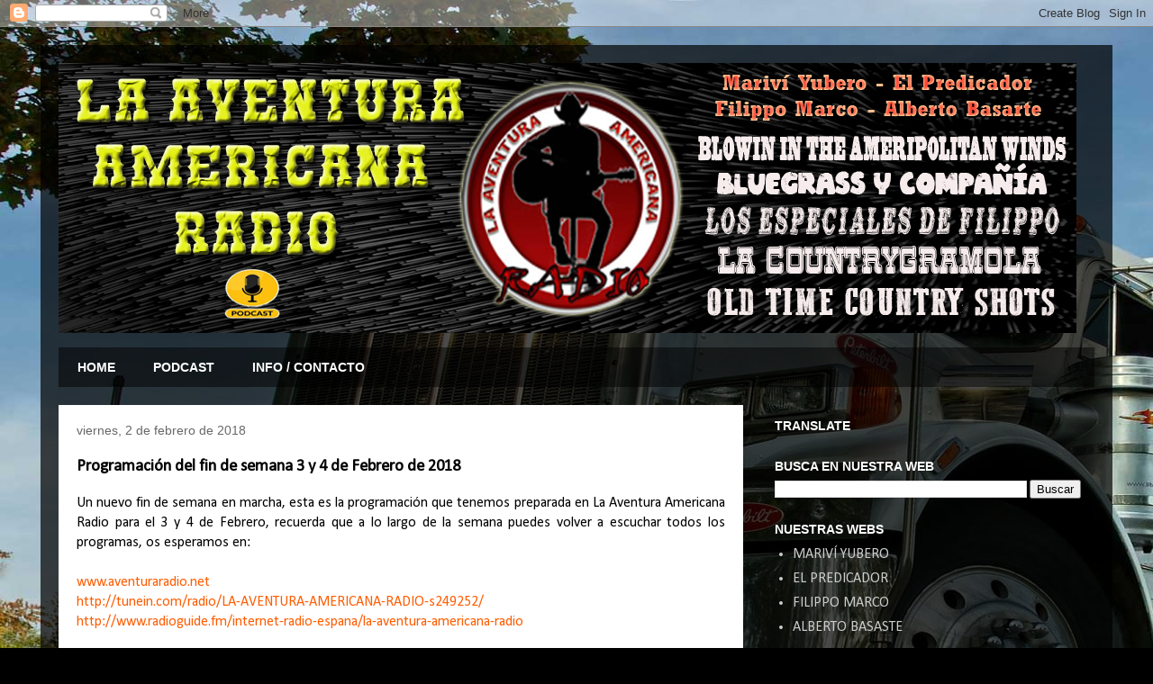

--- FILE ---
content_type: text/html; charset=UTF-8
request_url: http://www.aventuraradio.net/2018/02/programacion-del-fin-de-semana-3-y-4-de.html
body_size: 10745
content:
<!DOCTYPE html>
<html class='v2' dir='ltr' xmlns='http://www.w3.org/1999/xhtml' xmlns:b='http://www.google.com/2005/gml/b' xmlns:data='http://www.google.com/2005/gml/data' xmlns:expr='http://www.google.com/2005/gml/expr'>
<head>
<link href='https://www.blogger.com/static/v1/widgets/335934321-css_bundle_v2.css' rel='stylesheet' type='text/css'/>
<meta content='width=1100' name='viewport'/>
<meta content='text/html; charset=UTF-8' http-equiv='Content-Type'/>
<meta content='blogger' name='generator'/>
<link href='http://www.aventuraradio.net/favicon.ico' rel='icon' type='image/x-icon'/>
<link href='http://www.aventuraradio.net/2018/02/programacion-del-fin-de-semana-3-y-4-de.html' rel='canonical'/>
<link rel="alternate" type="application/atom+xml" title="LA AVENTURA AMERICANA RADIO - Atom" href="http://www.aventuraradio.net/feeds/posts/default" />
<link rel="alternate" type="application/rss+xml" title="LA AVENTURA AMERICANA RADIO - RSS" href="http://www.aventuraradio.net/feeds/posts/default?alt=rss" />
<link rel="service.post" type="application/atom+xml" title="LA AVENTURA AMERICANA RADIO - Atom" href="https://www.blogger.com/feeds/6693734256820223012/posts/default" />

<link rel="alternate" type="application/atom+xml" title="LA AVENTURA AMERICANA RADIO - Atom" href="http://www.aventuraradio.net/feeds/5409110278417253058/comments/default" />
<!--Can't find substitution for tag [blog.ieCssRetrofitLinks]-->
<link href='https://blogger.googleusercontent.com/img/b/R29vZ2xl/AVvXsEh4HyJ7olDM_W6b6kEDz9N2fc2Ph3i1vZ7Ty1dBjpySsbc0-zhExdMNkd6gU1j3o2KyJav1jiW4KUkGo_Cct9mgPHKcgmTNRdvgkWeLUT7wSzeVmDpbVm-ySm7Cw561BAzvIGhPDM9yprV6/s640/71-prog-3-4-feb-18.jpg' rel='image_src'/>
<meta content='http://www.aventuraradio.net/2018/02/programacion-del-fin-de-semana-3-y-4-de.html' property='og:url'/>
<meta content='Programación del fin de semana 3 y 4 de Febrero de 2018' property='og:title'/>
<meta content='Tu emisora de radio on line de real country, bluegrass y rockabilly - 24 horas al día de programación sin descanso y con una programación propia.' property='og:description'/>
<meta content='https://blogger.googleusercontent.com/img/b/R29vZ2xl/AVvXsEh4HyJ7olDM_W6b6kEDz9N2fc2Ph3i1vZ7Ty1dBjpySsbc0-zhExdMNkd6gU1j3o2KyJav1jiW4KUkGo_Cct9mgPHKcgmTNRdvgkWeLUT7wSzeVmDpbVm-ySm7Cw561BAzvIGhPDM9yprV6/w1200-h630-p-k-no-nu/71-prog-3-4-feb-18.jpg' property='og:image'/>
<title>LA AVENTURA AMERICANA RADIO: Programación del fin de semana 3 y 4 de Febrero de 2018</title>
<style type='text/css'>@font-face{font-family:'Calibri';font-style:normal;font-weight:400;font-display:swap;src:url(//fonts.gstatic.com/l/font?kit=J7afnpV-BGlaFfdAhLEY67FIEjg&skey=a1029226f80653a8&v=v15)format('woff2');unicode-range:U+0000-00FF,U+0131,U+0152-0153,U+02BB-02BC,U+02C6,U+02DA,U+02DC,U+0304,U+0308,U+0329,U+2000-206F,U+20AC,U+2122,U+2191,U+2193,U+2212,U+2215,U+FEFF,U+FFFD;}</style>
<style id='page-skin-1' type='text/css'><!--
/*
-----------------------------------------------
Blogger Template Style
Name:     Travel
Designer: Sookhee Lee
URL:      www.plyfly.net
----------------------------------------------- */
/* Content
----------------------------------------------- */
body {
font: normal normal 16px Calibri;
color: #000000;
background: #000000 url(http://3.bp.blogspot.com/-vCe4uMTDf9w/Vi-wBrfbMMI/AAAAAAAACII/XdgXgFKWiQg/s0-r/peterbilt_truck.jpg) no-repeat fixed top left;
}
html body .region-inner {
min-width: 0;
max-width: 100%;
width: auto;
}
a:link {
text-decoration:none;
color: #ff5d02;
}
a:visited {
text-decoration:none;
color: #bc4909;
}
a:hover {
text-decoration:underline;
color: #ff5d02;
}
.content-outer .content-cap-top {
height: 0;
background: transparent none repeat-x scroll top center;
}
.content-outer {
margin: 0 auto;
padding-top: 20px;
}
.content-inner {
background: transparent url(//www.blogblog.com/1kt/travel/bg_black_70.png) repeat scroll top left;
background-position: left -0;
background-color: transparent;
padding: 20px;
}
.main-inner .date-outer {
margin-bottom: 2em;
}
/* Header
----------------------------------------------- */
.header-inner .Header .titlewrapper,
.header-inner .Header .descriptionwrapper {
padding-left: 10px;
padding-right: 10px;
}
.Header h1 {
font: normal normal 60px 'Trebuchet MS',Trebuchet,sans-serif;
color: #ffffff;
}
.Header h1 a {
color: #ffffff;
}
.Header .description {
color: #686868;
font-size: 130%;
}
/* Tabs
----------------------------------------------- */
.tabs-inner {
margin: 1em 0 0;
padding: 0;
}
.tabs-inner .section {
margin: 0;
}
.tabs-inner .widget ul {
padding: 0;
background: transparent url(//www.blogblog.com/1kt/travel/bg_black_50.png) repeat scroll top center;
}
.tabs-inner .widget li {
border: none;
}
.tabs-inner .widget li a {
display: inline-block;
padding: 1em 1.5em;
color: #ffffff;
font: normal bold 14px 'Trebuchet MS',Trebuchet,sans-serif;
}
.tabs-inner .widget li.selected a,
.tabs-inner .widget li a:hover {
position: relative;
z-index: 1;
background: transparent url(//www.blogblog.com/1kt/travel/bg_black_50.png) repeat scroll top center;
color: #ffffff;
}
/* Headings
----------------------------------------------- */
h2 {
font: normal bold 14px 'Trebuchet MS',Trebuchet,sans-serif;
color: #ffffff;
}
.main-inner h2.date-header {
font: normal normal 14px 'Trebuchet MS',Trebuchet,sans-serif;
color: #686868;
}
.footer-inner .widget h2,
.sidebar .widget h2 {
padding-bottom: .5em;
}
/* Main
----------------------------------------------- */
.main-inner {
padding: 20px 0;
}
.main-inner .column-center-inner {
padding: 20px 0;
}
.main-inner .column-center-inner .section {
margin: 0 20px;
}
.main-inner .column-right-inner {
margin-left: 20px;
}
.main-inner .fauxcolumn-right-outer .fauxcolumn-inner {
margin-left: 20px;
background: transparent none repeat scroll top left;
}
.main-inner .column-left-inner {
margin-right: 20px;
}
.main-inner .fauxcolumn-left-outer .fauxcolumn-inner {
margin-right: 20px;
background: transparent none repeat scroll top left;
}
.main-inner .column-left-inner,
.main-inner .column-right-inner {
padding: 15px 0;
}
/* Posts
----------------------------------------------- */
h3.post-title {
margin-top: 20px;
}
h3.post-title a {
font: normal bold 20px 'Trebuchet MS',Trebuchet,sans-serif;
color: #000000;
}
h3.post-title a:hover {
text-decoration: underline;
}
.main-inner .column-center-outer {
background: #ffffff none repeat scroll top left;
_background-image: none;
}
.post-body {
line-height: 1.4;
position: relative;
}
.post-header {
margin: 0 0 1em;
line-height: 1.6;
}
.post-footer {
margin: .5em 0;
line-height: 1.6;
}
#blog-pager {
font-size: 140%;
}
#comments {
background: #cccccc none repeat scroll top center;
padding: 15px;
}
#comments .comment-author {
padding-top: 1.5em;
}
#comments h4,
#comments .comment-author a,
#comments .comment-timestamp a {
color: #000000;
}
#comments .comment-author:first-child {
padding-top: 0;
border-top: none;
}
.avatar-image-container {
margin: .2em 0 0;
}
/* Comments
----------------------------------------------- */
#comments a {
color: #000000;
}
.comments .comments-content .icon.blog-author {
background-repeat: no-repeat;
background-image: url([data-uri]);
}
.comments .comments-content .loadmore a {
border-top: 1px solid #000000;
border-bottom: 1px solid #000000;
}
.comments .comment-thread.inline-thread {
background: #ffffff;
}
.comments .continue {
border-top: 2px solid #000000;
}
/* Widgets
----------------------------------------------- */
.sidebar .widget {
border-bottom: 2px solid transparent;
padding-bottom: 10px;
margin: 10px 0;
}
.sidebar .widget:first-child {
margin-top: 0;
}
.sidebar .widget:last-child {
border-bottom: none;
margin-bottom: 0;
padding-bottom: 0;
}
.footer-inner .widget,
.sidebar .widget {
font: normal normal 16px Calibri;
color: #cccccc;
}
.sidebar .widget a:link {
color: #cccccc;
text-decoration: none;
}
.sidebar .widget a:visited {
color: #bc4909;
}
.sidebar .widget a:hover {
color: #cccccc;
text-decoration: underline;
}
.footer-inner .widget a:link {
color: #ff5d02;
text-decoration: none;
}
.footer-inner .widget a:visited {
color: #bc4909;
}
.footer-inner .widget a:hover {
color: #ff5d02;
text-decoration: underline;
}
.widget .zippy {
color: #ffffff;
}
.footer-inner {
background: transparent none repeat scroll top center;
}
/* Mobile
----------------------------------------------- */
body.mobile  {
background-size: 100% auto;
}
body.mobile .AdSense {
margin: 0 -10px;
}
.mobile .body-fauxcolumn-outer {
background: transparent none repeat scroll top left;
}
.mobile .footer-inner .widget a:link {
color: #cccccc;
text-decoration: none;
}
.mobile .footer-inner .widget a:visited {
color: #bc4909;
}
.mobile-post-outer a {
color: #000000;
}
.mobile-link-button {
background-color: #ff5d02;
}
.mobile-link-button a:link, .mobile-link-button a:visited {
color: #ffffff;
}
.mobile-index-contents {
color: #000000;
}
.mobile .tabs-inner .PageList .widget-content {
background: transparent url(//www.blogblog.com/1kt/travel/bg_black_50.png) repeat scroll top center;
color: #ffffff;
}
.mobile .tabs-inner .PageList .widget-content .pagelist-arrow {
border-left: 1px solid #ffffff;
}

--></style>
<style id='template-skin-1' type='text/css'><!--
body {
min-width: 1190px;
}
.content-outer, .content-fauxcolumn-outer, .region-inner {
min-width: 1190px;
max-width: 1190px;
_width: 1190px;
}
.main-inner .columns {
padding-left: 0px;
padding-right: 390px;
}
.main-inner .fauxcolumn-center-outer {
left: 0px;
right: 390px;
/* IE6 does not respect left and right together */
_width: expression(this.parentNode.offsetWidth -
parseInt("0px") -
parseInt("390px") + 'px');
}
.main-inner .fauxcolumn-left-outer {
width: 0px;
}
.main-inner .fauxcolumn-right-outer {
width: 390px;
}
.main-inner .column-left-outer {
width: 0px;
right: 100%;
margin-left: -0px;
}
.main-inner .column-right-outer {
width: 390px;
margin-right: -390px;
}
#layout {
min-width: 0;
}
#layout .content-outer {
min-width: 0;
width: 800px;
}
#layout .region-inner {
min-width: 0;
width: auto;
}
--></style>
<script type='text/javascript'>
        (function(i,s,o,g,r,a,m){i['GoogleAnalyticsObject']=r;i[r]=i[r]||function(){
        (i[r].q=i[r].q||[]).push(arguments)},i[r].l=1*new Date();a=s.createElement(o),
        m=s.getElementsByTagName(o)[0];a.async=1;a.src=g;m.parentNode.insertBefore(a,m)
        })(window,document,'script','https://www.google-analytics.com/analytics.js','ga');
        ga('create', 'UA-68441847-1', 'auto', 'blogger');
        ga('blogger.send', 'pageview');
      </script>
<link href='https://www.blogger.com/dyn-css/authorization.css?targetBlogID=6693734256820223012&amp;zx=be9eb527-ea5c-471a-9f38-d01e00a2d7d1' media='none' onload='if(media!=&#39;all&#39;)media=&#39;all&#39;' rel='stylesheet'/><noscript><link href='https://www.blogger.com/dyn-css/authorization.css?targetBlogID=6693734256820223012&amp;zx=be9eb527-ea5c-471a-9f38-d01e00a2d7d1' rel='stylesheet'/></noscript>
<meta name='google-adsense-platform-account' content='ca-host-pub-1556223355139109'/>
<meta name='google-adsense-platform-domain' content='blogspot.com'/>

</head>
<body class='loading variant-road'>
<div id='fb-root'></div>
<script>(function(d, s, id) {
  var js, fjs = d.getElementsByTagName(s)[0];
  if (d.getElementById(id)) return;
  js = d.createElement(s); js.id = id;
  js.src = "//connect.facebook.net/es_LA/all.js#xfbml=1";
  fjs.parentNode.insertBefore(js, fjs);
}(document, 'script', 'facebook-jssdk'));</script>
<div class='navbar section' id='navbar'><div class='widget Navbar' data-version='1' id='Navbar1'><script type="text/javascript">
    function setAttributeOnload(object, attribute, val) {
      if(window.addEventListener) {
        window.addEventListener('load',
          function(){ object[attribute] = val; }, false);
      } else {
        window.attachEvent('onload', function(){ object[attribute] = val; });
      }
    }
  </script>
<div id="navbar-iframe-container"></div>
<script type="text/javascript" src="https://apis.google.com/js/platform.js"></script>
<script type="text/javascript">
      gapi.load("gapi.iframes:gapi.iframes.style.bubble", function() {
        if (gapi.iframes && gapi.iframes.getContext) {
          gapi.iframes.getContext().openChild({
              url: 'https://www.blogger.com/navbar/6693734256820223012?po\x3d5409110278417253058\x26origin\x3dhttp://www.aventuraradio.net',
              where: document.getElementById("navbar-iframe-container"),
              id: "navbar-iframe"
          });
        }
      });
    </script><script type="text/javascript">
(function() {
var script = document.createElement('script');
script.type = 'text/javascript';
script.src = '//pagead2.googlesyndication.com/pagead/js/google_top_exp.js';
var head = document.getElementsByTagName('head')[0];
if (head) {
head.appendChild(script);
}})();
</script>
</div></div>
<div class='body-fauxcolumns'>
<div class='fauxcolumn-outer body-fauxcolumn-outer'>
<div class='cap-top'>
<div class='cap-left'></div>
<div class='cap-right'></div>
</div>
<div class='fauxborder-left'>
<div class='fauxborder-right'></div>
<div class='fauxcolumn-inner'>
</div>
</div>
<div class='cap-bottom'>
<div class='cap-left'></div>
<div class='cap-right'></div>
</div>
</div>
</div>
<div class='content'>
<div class='content-fauxcolumns'>
<div class='fauxcolumn-outer content-fauxcolumn-outer'>
<div class='cap-top'>
<div class='cap-left'></div>
<div class='cap-right'></div>
</div>
<div class='fauxborder-left'>
<div class='fauxborder-right'></div>
<div class='fauxcolumn-inner'>
</div>
</div>
<div class='cap-bottom'>
<div class='cap-left'></div>
<div class='cap-right'></div>
</div>
</div>
</div>
<div class='content-outer'>
<div class='content-cap-top cap-top'>
<div class='cap-left'></div>
<div class='cap-right'></div>
</div>
<div class='fauxborder-left content-fauxborder-left'>
<div class='fauxborder-right content-fauxborder-right'></div>
<div class='content-inner'>
<header>
<div class='header-outer'>
<div class='header-cap-top cap-top'>
<div class='cap-left'></div>
<div class='cap-right'></div>
</div>
<div class='fauxborder-left header-fauxborder-left'>
<div class='fauxborder-right header-fauxborder-right'></div>
<div class='region-inner header-inner'>
<div class='header section' id='header'><div class='widget Header' data-version='1' id='Header1'>
<div id='header-inner'>
<a href='http://www.aventuraradio.net/' style='display: block'>
<img alt='LA AVENTURA AMERICANA RADIO' height='300px; ' id='Header1_headerimg' src='https://blogger.googleusercontent.com/img/a/AVvXsEj3xp7Wj9cX56qXoOPhS7skL9LvJNMjrW_TnPpI8lkeqa8rOcUGclrQmenAapi7l1iZd7YIfl4_plab5iRcZw8RYoxw0o-R-7XyaeApmSPOSFGduIwZCJqHTsSlZbVelYqE5bFF4Tz1gyCBiZDbu18uS6-I3-fBzXkvhZCSUUS4umVuj_M-SctXwAqVWLN5=s1130' style='display: block' width='1130px; '/>
</a>
</div>
</div></div>
</div>
</div>
<div class='header-cap-bottom cap-bottom'>
<div class='cap-left'></div>
<div class='cap-right'></div>
</div>
</div>
</header>
<div class='tabs-outer'>
<div class='tabs-cap-top cap-top'>
<div class='cap-left'></div>
<div class='cap-right'></div>
</div>
<div class='fauxborder-left tabs-fauxborder-left'>
<div class='fauxborder-right tabs-fauxborder-right'></div>
<div class='region-inner tabs-inner'>
<div class='tabs section' id='crosscol'><div class='widget PageList' data-version='1' id='PageList1'>
<h2>Páginas</h2>
<div class='widget-content'>
<ul>
<li>
<a href='http://www.aventuraradio.net/'>HOME</a>
</li>
<li>
<a href='http://www.aventuraradio.net/p/podcast.html'>PODCAST</a>
</li>
<li>
<a href='http://www.aventuraradio.net/p/contacto.html'>INFO / CONTACTO</a>
</li>
</ul>
<div class='clear'></div>
</div>
</div></div>
<div class='tabs no-items section' id='crosscol-overflow'></div>
</div>
</div>
<div class='tabs-cap-bottom cap-bottom'>
<div class='cap-left'></div>
<div class='cap-right'></div>
</div>
</div>
<div class='main-outer'>
<div class='main-cap-top cap-top'>
<div class='cap-left'></div>
<div class='cap-right'></div>
</div>
<div class='fauxborder-left main-fauxborder-left'>
<div class='fauxborder-right main-fauxborder-right'></div>
<div class='region-inner main-inner'>
<div class='columns fauxcolumns'>
<div class='fauxcolumn-outer fauxcolumn-center-outer'>
<div class='cap-top'>
<div class='cap-left'></div>
<div class='cap-right'></div>
</div>
<div class='fauxborder-left'>
<div class='fauxborder-right'></div>
<div class='fauxcolumn-inner'>
</div>
</div>
<div class='cap-bottom'>
<div class='cap-left'></div>
<div class='cap-right'></div>
</div>
</div>
<div class='fauxcolumn-outer fauxcolumn-left-outer'>
<div class='cap-top'>
<div class='cap-left'></div>
<div class='cap-right'></div>
</div>
<div class='fauxborder-left'>
<div class='fauxborder-right'></div>
<div class='fauxcolumn-inner'>
</div>
</div>
<div class='cap-bottom'>
<div class='cap-left'></div>
<div class='cap-right'></div>
</div>
</div>
<div class='fauxcolumn-outer fauxcolumn-right-outer'>
<div class='cap-top'>
<div class='cap-left'></div>
<div class='cap-right'></div>
</div>
<div class='fauxborder-left'>
<div class='fauxborder-right'></div>
<div class='fauxcolumn-inner'>
</div>
</div>
<div class='cap-bottom'>
<div class='cap-left'></div>
<div class='cap-right'></div>
</div>
</div>
<!-- corrects IE6 width calculation -->
<div class='columns-inner'>
<div class='column-center-outer'>
<div class='column-center-inner'>
<div class='main section' id='main'><div class='widget Blog' data-version='1' id='Blog1'>
<div class='blog-posts hfeed'>

          <div class="date-outer">
        
<h2 class='date-header'><span>viernes, 2 de febrero de 2018</span></h2>

          <div class="date-posts">
        
<div class='post-outer'>
<div class='post hentry' itemprop='blogPost' itemscope='itemscope' itemtype='http://schema.org/BlogPosting'>
<meta content='https://blogger.googleusercontent.com/img/b/R29vZ2xl/AVvXsEh4HyJ7olDM_W6b6kEDz9N2fc2Ph3i1vZ7Ty1dBjpySsbc0-zhExdMNkd6gU1j3o2KyJav1jiW4KUkGo_Cct9mgPHKcgmTNRdvgkWeLUT7wSzeVmDpbVm-ySm7Cw561BAzvIGhPDM9yprV6/s640/71-prog-3-4-feb-18.jpg' itemprop='image_url'/>
<meta content='6693734256820223012' itemprop='blogId'/>
<meta content='5409110278417253058' itemprop='postId'/>
<a name='5409110278417253058'></a>
<h3 class='post-title entry-title' itemprop='name'>
Programación del fin de semana 3 y 4 de Febrero de 2018
</h3>
<div class='post-header'>
<div class='post-header-line-1'></div>
</div>
<div class='post-body entry-content' id='post-body-5409110278417253058' itemprop='description articleBody'>
<div style="text-align: justify;">
Un nuevo fin de semana en marcha, esta es la programación que tenemos preparada en La Aventura Americana Radio para el 3 y 4 de Febrero, recuerda que a lo largo de la semana puedes volver a escuchar todos los programas, os esperamos en:</div>
<br />
<a href="http://www.aventuraradio.net/">www.aventuraradio.net</a><br />
<a href="http://tunein.com/radio/LA-AVENTURA-AMERICANA-RADIO-s249252/">http://tunein.com/radio/LA-AVENTURA-AMERICANA-RADIO-s249252/</a><br />
<a href="http://www.radioguide.fm/internet-radio-espana/la-aventura-americana-radio">http://www.radioguide.fm/internet-radio-espana/la-aventura-americana-radio</a><br />
<br />
<div class="separator" style="clear: both; text-align: center;">
<a href="https://blogger.googleusercontent.com/img/b/R29vZ2xl/AVvXsEh4HyJ7olDM_W6b6kEDz9N2fc2Ph3i1vZ7Ty1dBjpySsbc0-zhExdMNkd6gU1j3o2KyJav1jiW4KUkGo_Cct9mgPHKcgmTNRdvgkWeLUT7wSzeVmDpbVm-ySm7Cw561BAzvIGhPDM9yprV6/s1600/71-prog-3-4-feb-18.jpg" imageanchor="1" style="margin-left: 1em; margin-right: 1em;"><img border="0" data-original-height="800" data-original-width="1000" height="512" src="https://blogger.googleusercontent.com/img/b/R29vZ2xl/AVvXsEh4HyJ7olDM_W6b6kEDz9N2fc2Ph3i1vZ7Ty1dBjpySsbc0-zhExdMNkd6gU1j3o2KyJav1jiW4KUkGo_Cct9mgPHKcgmTNRdvgkWeLUT7wSzeVmDpbVm-ySm7Cw561BAzvIGhPDM9yprV6/s640/71-prog-3-4-feb-18.jpg" width="640" /></a></div>
<br />
<div style='clear: both;'></div>
</div>
<div class='post-footer'>
<div class='post-footer-line post-footer-line-1'><span class='post-author vcard'>
Publicado por
<span class='fn' itemprop='author' itemscope='itemscope' itemtype='http://schema.org/Person'>
<meta content='https://www.blogger.com/profile/08393453618155910441' itemprop='url'/>
<a class='g-profile' href='https://www.blogger.com/profile/08393453618155910441' rel='author' title='author profile'>
<span itemprop='name'>Alberto Basarte</span>
</a>
</span>
</span>
<span class='post-timestamp'>
en
<meta content='http://www.aventuraradio.net/2018/02/programacion-del-fin-de-semana-3-y-4-de.html' itemprop='url'/>
<a class='timestamp-link' href='http://www.aventuraradio.net/2018/02/programacion-del-fin-de-semana-3-y-4-de.html' rel='bookmark' title='permanent link'><abbr class='published' itemprop='datePublished' title='2018-02-02T17:00:00+01:00'>17:00</abbr></a>
</span>
<span class='post-comment-link'>
</span>
<span class='post-icons'>
<span class='item-action'>
<a href='https://www.blogger.com/email-post/6693734256820223012/5409110278417253058' title='Enviar entrada por correo electrónico'>
<img alt='' class='icon-action' height='13' src='http://img1.blogblog.com/img/icon18_email.gif' width='18'/>
</a>
</span>
<span class='item-control blog-admin pid-1137594164'>
<a href='https://www.blogger.com/post-edit.g?blogID=6693734256820223012&postID=5409110278417253058&from=pencil' title='Editar entrada'>
<img alt='' class='icon-action' height='18' src='https://resources.blogblog.com/img/icon18_edit_allbkg.gif' width='18'/>
</a>
</span>
</span>
<div class='post-share-buttons goog-inline-block'>
<a class='goog-inline-block share-button sb-email' href='https://www.blogger.com/share-post.g?blogID=6693734256820223012&postID=5409110278417253058&target=email' target='_blank' title='Enviar por correo electrónico'><span class='share-button-link-text'>Enviar por correo electrónico</span></a><a class='goog-inline-block share-button sb-blog' href='https://www.blogger.com/share-post.g?blogID=6693734256820223012&postID=5409110278417253058&target=blog' onclick='window.open(this.href, "_blank", "height=270,width=475"); return false;' target='_blank' title='Escribe un blog'><span class='share-button-link-text'>Escribe un blog</span></a><a class='goog-inline-block share-button sb-twitter' href='https://www.blogger.com/share-post.g?blogID=6693734256820223012&postID=5409110278417253058&target=twitter' target='_blank' title='Compartir en X'><span class='share-button-link-text'>Compartir en X</span></a><a class='goog-inline-block share-button sb-facebook' href='https://www.blogger.com/share-post.g?blogID=6693734256820223012&postID=5409110278417253058&target=facebook' onclick='window.open(this.href, "_blank", "height=430,width=640"); return false;' target='_blank' title='Compartir con Facebook'><span class='share-button-link-text'>Compartir con Facebook</span></a><a class='goog-inline-block share-button sb-pinterest' href='https://www.blogger.com/share-post.g?blogID=6693734256820223012&postID=5409110278417253058&target=pinterest' target='_blank' title='Compartir en Pinterest'><span class='share-button-link-text'>Compartir en Pinterest</span></a>
</div>
</div>
<div class='post-footer-line post-footer-line-2'><span class='post-labels'>
Etiquetas:
<a href='http://www.aventuraradio.net/search/label/programaci%C3%B3n' rel='tag'>programación</a>
</span>
</div>
<div class='post-footer-line post-footer-line-3'><span class='post-location'>
</span>
</div>
</div>
</div>
<div class='comments' id='comments'>
<a name='comments'></a>
<h4>No hay comentarios:</h4>
<div id='Blog1_comments-block-wrapper'>
<dl class='avatar-comment-indent' id='comments-block'>
</dl>
</div>
<p class='comment-footer'>
<div class='comment-form'>
<a name='comment-form'></a>
<h4 id='comment-post-message'>Publicar un comentario</h4>
<p>
</p>
<a href='https://www.blogger.com/comment/frame/6693734256820223012?po=5409110278417253058&hl=es&saa=85391&origin=http://www.aventuraradio.net' id='comment-editor-src'></a>
<iframe allowtransparency='true' class='blogger-iframe-colorize blogger-comment-from-post' frameborder='0' height='410px' id='comment-editor' name='comment-editor' src='' width='100%'></iframe>
<script src='https://www.blogger.com/static/v1/jsbin/2830521187-comment_from_post_iframe.js' type='text/javascript'></script>
<script type='text/javascript'>
      BLOG_CMT_createIframe('https://www.blogger.com/rpc_relay.html');
    </script>
</div>
</p>
</div>
</div>

        </div></div>
      
</div>
<div class='blog-pager' id='blog-pager'>
<span id='blog-pager-newer-link'>
<a class='blog-pager-newer-link' href='http://www.aventuraradio.net/2018/02/pepe-chapman-y-los-malaje-en-concierto.html' id='Blog1_blog-pager-newer-link' title='Entrada más reciente'>Entrada más reciente</a>
</span>
<span id='blog-pager-older-link'>
<a class='blog-pager-older-link' href='http://www.aventuraradio.net/2018/01/los-podcast-del-fin-de-semana-27-y-28.html' id='Blog1_blog-pager-older-link' title='Entrada antigua'>Entrada antigua</a>
</span>
<a class='home-link' href='http://www.aventuraradio.net/'>Inicio</a>
</div>
<div class='clear'></div>
<div class='post-feeds'>
<div class='feed-links'>
Suscribirse a:
<a class='feed-link' href='http://www.aventuraradio.net/feeds/5409110278417253058/comments/default' target='_blank' type='application/atom+xml'>Enviar comentarios (Atom)</a>
</div>
</div>
</div></div>
</div>
</div>
<div class='column-left-outer'>
<div class='column-left-inner'>
<aside>
</aside>
</div>
</div>
<div class='column-right-outer'>
<div class='column-right-inner'>
<aside>
<div class='sidebar section' id='sidebar-right-1'><div class='widget Translate' data-version='1' id='Translate1'>
<h2 class='title'>TRANSLATE</h2>
<div id='google_translate_element'></div>
<script>
    function googleTranslateElementInit() {
      new google.translate.TranslateElement({
        pageLanguage: 'es',
        autoDisplay: 'true',
        layout: google.translate.TranslateElement.InlineLayout.SIMPLE
      }, 'google_translate_element');
    }
  </script>
<script src='//translate.google.com/translate_a/element.js?cb=googleTranslateElementInit'></script>
<div class='clear'></div>
</div><div class='widget BlogSearch' data-version='1' id='BlogSearch1'>
<h2 class='title'>BUSCA EN NUESTRA WEB</h2>
<div class='widget-content'>
<div id='BlogSearch1_form'>
<form action='http://www.aventuraradio.net/search' class='gsc-search-box' target='_top'>
<table cellpadding='0' cellspacing='0' class='gsc-search-box'>
<tbody>
<tr>
<td class='gsc-input'>
<input autocomplete='off' class='gsc-input' name='q' size='10' title='search' type='text' value=''/>
</td>
<td class='gsc-search-button'>
<input class='gsc-search-button' title='search' type='submit' value='Buscar'/>
</td>
</tr>
</tbody>
</table>
</form>
</div>
</div>
<div class='clear'></div>
</div><div class='widget LinkList' data-version='1' id='LinkList2'>
<h2>NUESTRAS WEBS</h2>
<div class='widget-content'>
<ul>
<li><a href='https://www.facebook.com/marivi.y.garcia'>MARIVÍ YUBERO</a></li>
<li><a href='https://go.ivoox.com/sq/1470762'>EL PREDICADOR</a></li>
<li><a href='https://www.facebook.com/filippo.marco.18'>FILIPPO MARCO</a></li>
<li><a href='https://www.albertobasarte.net'>ALBERTO BASASTE</a></li>
</ul>
<div class='clear'></div>
</div>
</div><div class='widget LinkList' data-version='1' id='LinkList1'>
<h2>NUESTROS PODCAST</h2>
<div class='widget-content'>
<ul>
<li><a href='https://go.ivoox.com/sq/367507'>BLOWIN' IN THE AMERIPOLITAN WINDS</a></li>
<li><a href='https://go.ivoox.com/sq/1470762'>BLUEGRASS Y COMPAÑÍA</a></li>
<li><a href='https://www.ivoox.com/escuchar-audios-filippo-marco_al_4279468_1.html?show=programs'>LOS ESPECIALES DE FILIPPO</a></li>
<li><a href='https://go.ivoox.com/sq/147343'>LA COUNTRYGRAMOLA</a></li>
<li><a href='https://go.ivoox.com/sq/151964'>OLD TIME COUNTRY SHOTS</a></li>
</ul>
<div class='clear'></div>
</div>
</div><div class='widget Label' data-version='1' id='Label1'>
<h2>ETIQUETAS</h2>
<div class='widget-content list-label-widget-content'>
<ul>
<li>
<a dir='ltr' href='http://www.aventuraradio.net/search/label/Alberto%20Basarte'>Alberto Basarte</a>
</li>
<li>
<a dir='ltr' href='http://www.aventuraradio.net/search/label/Blowin%27%20In%20The%20Ameripolitan%20Winds'>Blowin&#39; In The Ameripolitan Winds</a>
</li>
<li>
<a dir='ltr' href='http://www.aventuraradio.net/search/label/Bluegrass%20%26%20Compa%C3%B1%C3%ADa'>Bluegrass &amp; Compañía</a>
</li>
<li>
<a dir='ltr' href='http://www.aventuraradio.net/search/label/Filippo%20Marco'>Filippo Marco</a>
</li>
<li>
<a dir='ltr' href='http://www.aventuraradio.net/search/label/La%20Countrygramola'>La Countrygramola</a>
</li>
<li>
<a dir='ltr' href='http://www.aventuraradio.net/search/label/Marivi%20Yubero'>Marivi Yubero</a>
</li>
<li>
<a dir='ltr' href='http://www.aventuraradio.net/search/label/Old%20Time%20Country%20Shots'>Old Time Country Shots</a>
</li>
</ul>
<div class='clear'></div>
</div>
</div><div class='widget HTML' data-version='1' id='HTML6'>
<h2 class='title'>PAGINA DE LA EMISORA EN FACEBOOK</h2>
<div class='widget-content'>
<center>
<p style="text-align: center;"><a href="https://www.facebook.com/aventuraradio/" target="_blank"><img alt="" src="https://blogger.googleusercontent.com/img/b/R29vZ2xl/AVvXsEi4KWzvAE2DJqYRzq55jBi0zq9G7G5wK6_HlnDwaPusVuLdptwU5uX9Akwiuvx0oAAX0wTiSRXNUmmYZEG3R1X2U_Y7E2_8spat1xcGXZZf_MCEUpM41NXrBbwifVG4EVrpe1r9JlU1SIhk/s1600/facebook.jpg" style="width: 300px; height: 600px;" /></a></p>
</center>
</div>
<div class='clear'></div>
</div><div class='widget Image' data-version='1' id='Image2'>
<h2>.</h2>
<div class='widget-content'>
<img alt='.' height='340' id='Image2_img' src='https://blogger.googleusercontent.com/img/b/R29vZ2xl/AVvXsEgmsZZRfp6fVd6n_HZznljK5N9A3Hmrg3wqnCIIwDs5QZhAt69GSSWZYDvkWWYvPM3aVDsU6iWZKLLpc7y7J4QfwftRZHhzDhJTHMo3fAfbCaLCsaZMihd9ewsAS7v7zZxPo_kFoS0w5Qyr/s1600-r/logo-png.png' width='340'/>
<br/>
</div>
<div class='clear'></div>
</div></div>
</aside>
</div>
</div>
</div>
<div style='clear: both'></div>
<!-- columns -->
</div>
<!-- main -->
</div>
</div>
<div class='main-cap-bottom cap-bottom'>
<div class='cap-left'></div>
<div class='cap-right'></div>
</div>
</div>
<footer>
<div class='footer-outer'>
<div class='footer-cap-top cap-top'>
<div class='cap-left'></div>
<div class='cap-right'></div>
</div>
<div class='fauxborder-left footer-fauxborder-left'>
<div class='fauxborder-right footer-fauxborder-right'></div>
<div class='region-inner footer-inner'>
<div class='foot no-items section' id='footer-1'></div>
<table border='0' cellpadding='0' cellspacing='0' class='section-columns columns-2'>
<tbody>
<tr>
<td class='first columns-cell'>
<div class='foot no-items section' id='footer-2-1'></div>
</td>
<td class='columns-cell'>
<div class='foot no-items section' id='footer-2-2'></div>
</td>
</tr>
</tbody>
</table>
<!-- outside of the include in order to lock Attribution widget -->
<div class='foot section' id='footer-3'><div class='widget Attribution' data-version='1' id='Attribution1'>
<div class='widget-content' style='text-align: center;'>
&#169; La Aventura Americana Radio Team (2024. Tema Viajes. Con la tecnología de <a href='https://www.blogger.com' target='_blank'>Blogger</a>.
</div>
<div class='clear'></div>
</div></div>
</div>
</div>
<div class='footer-cap-bottom cap-bottom'>
<div class='cap-left'></div>
<div class='cap-right'></div>
</div>
</div>
</footer>
<!-- content -->
</div>
</div>
<div class='content-cap-bottom cap-bottom'>
<div class='cap-left'></div>
<div class='cap-right'></div>
</div>
</div>
</div>
<script type='text/javascript'>
    window.setTimeout(function() {
        document.body.className = document.body.className.replace('loading', '');
      }, 10);
  </script>

<script type="text/javascript" src="https://www.blogger.com/static/v1/widgets/3845888474-widgets.js"></script>
<script type='text/javascript'>
window['__wavt'] = 'AOuZoY4pEywZsllkqcj9mjviwxE8rcRvvg:1768692360618';_WidgetManager._Init('//www.blogger.com/rearrange?blogID\x3d6693734256820223012','//www.aventuraradio.net/2018/02/programacion-del-fin-de-semana-3-y-4-de.html','6693734256820223012');
_WidgetManager._SetDataContext([{'name': 'blog', 'data': {'blogId': '6693734256820223012', 'title': 'LA AVENTURA AMERICANA RADIO', 'url': 'http://www.aventuraradio.net/2018/02/programacion-del-fin-de-semana-3-y-4-de.html', 'canonicalUrl': 'http://www.aventuraradio.net/2018/02/programacion-del-fin-de-semana-3-y-4-de.html', 'homepageUrl': 'http://www.aventuraradio.net/', 'searchUrl': 'http://www.aventuraradio.net/search', 'canonicalHomepageUrl': 'http://www.aventuraradio.net/', 'blogspotFaviconUrl': 'http://www.aventuraradio.net/favicon.ico', 'bloggerUrl': 'https://www.blogger.com', 'hasCustomDomain': true, 'httpsEnabled': false, 'enabledCommentProfileImages': true, 'gPlusViewType': 'FILTERED_POSTMOD', 'adultContent': false, 'analyticsAccountNumber': 'UA-68441847-1', 'encoding': 'UTF-8', 'locale': 'es', 'localeUnderscoreDelimited': 'es', 'languageDirection': 'ltr', 'isPrivate': false, 'isMobile': false, 'isMobileRequest': false, 'mobileClass': '', 'isPrivateBlog': false, 'isDynamicViewsAvailable': true, 'feedLinks': '\x3clink rel\x3d\x22alternate\x22 type\x3d\x22application/atom+xml\x22 title\x3d\x22LA AVENTURA AMERICANA RADIO - Atom\x22 href\x3d\x22http://www.aventuraradio.net/feeds/posts/default\x22 /\x3e\n\x3clink rel\x3d\x22alternate\x22 type\x3d\x22application/rss+xml\x22 title\x3d\x22LA AVENTURA AMERICANA RADIO - RSS\x22 href\x3d\x22http://www.aventuraradio.net/feeds/posts/default?alt\x3drss\x22 /\x3e\n\x3clink rel\x3d\x22service.post\x22 type\x3d\x22application/atom+xml\x22 title\x3d\x22LA AVENTURA AMERICANA RADIO - Atom\x22 href\x3d\x22https://www.blogger.com/feeds/6693734256820223012/posts/default\x22 /\x3e\n\n\x3clink rel\x3d\x22alternate\x22 type\x3d\x22application/atom+xml\x22 title\x3d\x22LA AVENTURA AMERICANA RADIO - Atom\x22 href\x3d\x22http://www.aventuraradio.net/feeds/5409110278417253058/comments/default\x22 /\x3e\n', 'meTag': '', 'adsenseHostId': 'ca-host-pub-1556223355139109', 'adsenseHasAds': false, 'adsenseAutoAds': false, 'boqCommentIframeForm': true, 'loginRedirectParam': '', 'view': '', 'dynamicViewsCommentsSrc': '//www.blogblog.com/dynamicviews/4224c15c4e7c9321/js/comments.js', 'dynamicViewsScriptSrc': '//www.blogblog.com/dynamicviews/2dfa401275732ff9', 'plusOneApiSrc': 'https://apis.google.com/js/platform.js', 'disableGComments': true, 'interstitialAccepted': false, 'sharing': {'platforms': [{'name': 'Obtener enlace', 'key': 'link', 'shareMessage': 'Obtener enlace', 'target': ''}, {'name': 'Facebook', 'key': 'facebook', 'shareMessage': 'Compartir en Facebook', 'target': 'facebook'}, {'name': 'Escribe un blog', 'key': 'blogThis', 'shareMessage': 'Escribe un blog', 'target': 'blog'}, {'name': 'X', 'key': 'twitter', 'shareMessage': 'Compartir en X', 'target': 'twitter'}, {'name': 'Pinterest', 'key': 'pinterest', 'shareMessage': 'Compartir en Pinterest', 'target': 'pinterest'}, {'name': 'Correo electr\xf3nico', 'key': 'email', 'shareMessage': 'Correo electr\xf3nico', 'target': 'email'}], 'disableGooglePlus': true, 'googlePlusShareButtonWidth': 0, 'googlePlusBootstrap': '\x3cscript type\x3d\x22text/javascript\x22\x3ewindow.___gcfg \x3d {\x27lang\x27: \x27es\x27};\x3c/script\x3e'}, 'hasCustomJumpLinkMessage': false, 'jumpLinkMessage': 'Leer m\xe1s', 'pageType': 'item', 'postId': '5409110278417253058', 'postImageThumbnailUrl': 'https://blogger.googleusercontent.com/img/b/R29vZ2xl/AVvXsEh4HyJ7olDM_W6b6kEDz9N2fc2Ph3i1vZ7Ty1dBjpySsbc0-zhExdMNkd6gU1j3o2KyJav1jiW4KUkGo_Cct9mgPHKcgmTNRdvgkWeLUT7wSzeVmDpbVm-ySm7Cw561BAzvIGhPDM9yprV6/s72-c/71-prog-3-4-feb-18.jpg', 'postImageUrl': 'https://blogger.googleusercontent.com/img/b/R29vZ2xl/AVvXsEh4HyJ7olDM_W6b6kEDz9N2fc2Ph3i1vZ7Ty1dBjpySsbc0-zhExdMNkd6gU1j3o2KyJav1jiW4KUkGo_Cct9mgPHKcgmTNRdvgkWeLUT7wSzeVmDpbVm-ySm7Cw561BAzvIGhPDM9yprV6/s640/71-prog-3-4-feb-18.jpg', 'pageName': 'Programaci\xf3n del fin de semana 3 y 4 de Febrero de 2018', 'pageTitle': 'LA AVENTURA AMERICANA RADIO: Programaci\xf3n del fin de semana 3 y 4 de Febrero de 2018', 'metaDescription': ''}}, {'name': 'features', 'data': {}}, {'name': 'messages', 'data': {'edit': 'Editar', 'linkCopiedToClipboard': 'El enlace se ha copiado en el Portapapeles.', 'ok': 'Aceptar', 'postLink': 'Enlace de la entrada'}}, {'name': 'template', 'data': {'name': 'custom', 'localizedName': 'Personalizado', 'isResponsive': false, 'isAlternateRendering': false, 'isCustom': true, 'variant': 'road', 'variantId': 'road'}}, {'name': 'view', 'data': {'classic': {'name': 'classic', 'url': '?view\x3dclassic'}, 'flipcard': {'name': 'flipcard', 'url': '?view\x3dflipcard'}, 'magazine': {'name': 'magazine', 'url': '?view\x3dmagazine'}, 'mosaic': {'name': 'mosaic', 'url': '?view\x3dmosaic'}, 'sidebar': {'name': 'sidebar', 'url': '?view\x3dsidebar'}, 'snapshot': {'name': 'snapshot', 'url': '?view\x3dsnapshot'}, 'timeslide': {'name': 'timeslide', 'url': '?view\x3dtimeslide'}, 'isMobile': false, 'title': 'Programaci\xf3n del fin de semana 3 y 4 de Febrero de 2018', 'description': 'Tu emisora de radio on line de real country, bluegrass y rockabilly - 24 horas al d\xeda de programaci\xf3n sin descanso y con una programaci\xf3n propia.', 'featuredImage': 'https://blogger.googleusercontent.com/img/b/R29vZ2xl/AVvXsEh4HyJ7olDM_W6b6kEDz9N2fc2Ph3i1vZ7Ty1dBjpySsbc0-zhExdMNkd6gU1j3o2KyJav1jiW4KUkGo_Cct9mgPHKcgmTNRdvgkWeLUT7wSzeVmDpbVm-ySm7Cw561BAzvIGhPDM9yprV6/s640/71-prog-3-4-feb-18.jpg', 'url': 'http://www.aventuraradio.net/2018/02/programacion-del-fin-de-semana-3-y-4-de.html', 'type': 'item', 'isSingleItem': true, 'isMultipleItems': false, 'isError': false, 'isPage': false, 'isPost': true, 'isHomepage': false, 'isArchive': false, 'isLabelSearch': false, 'postId': 5409110278417253058}}]);
_WidgetManager._RegisterWidget('_NavbarView', new _WidgetInfo('Navbar1', 'navbar', document.getElementById('Navbar1'), {}, 'displayModeFull'));
_WidgetManager._RegisterWidget('_HeaderView', new _WidgetInfo('Header1', 'header', document.getElementById('Header1'), {}, 'displayModeFull'));
_WidgetManager._RegisterWidget('_PageListView', new _WidgetInfo('PageList1', 'crosscol', document.getElementById('PageList1'), {'title': 'P\xe1ginas', 'links': [{'isCurrentPage': false, 'href': 'http://www.aventuraradio.net/', 'id': '0', 'title': 'HOME'}, {'isCurrentPage': false, 'href': 'http://www.aventuraradio.net/p/podcast.html', 'id': '5556205906757557743', 'title': 'PODCAST'}, {'isCurrentPage': false, 'href': 'http://www.aventuraradio.net/p/contacto.html', 'id': '2456776231046920819', 'title': 'INFO / CONTACTO'}], 'mobile': false, 'showPlaceholder': true, 'hasCurrentPage': false}, 'displayModeFull'));
_WidgetManager._RegisterWidget('_BlogView', new _WidgetInfo('Blog1', 'main', document.getElementById('Blog1'), {'cmtInteractionsEnabled': false, 'lightboxEnabled': true, 'lightboxModuleUrl': 'https://www.blogger.com/static/v1/jsbin/498020680-lbx__es.js', 'lightboxCssUrl': 'https://www.blogger.com/static/v1/v-css/828616780-lightbox_bundle.css'}, 'displayModeFull'));
_WidgetManager._RegisterWidget('_TranslateView', new _WidgetInfo('Translate1', 'sidebar-right-1', document.getElementById('Translate1'), {}, 'displayModeFull'));
_WidgetManager._RegisterWidget('_BlogSearchView', new _WidgetInfo('BlogSearch1', 'sidebar-right-1', document.getElementById('BlogSearch1'), {}, 'displayModeFull'));
_WidgetManager._RegisterWidget('_LinkListView', new _WidgetInfo('LinkList2', 'sidebar-right-1', document.getElementById('LinkList2'), {}, 'displayModeFull'));
_WidgetManager._RegisterWidget('_LinkListView', new _WidgetInfo('LinkList1', 'sidebar-right-1', document.getElementById('LinkList1'), {}, 'displayModeFull'));
_WidgetManager._RegisterWidget('_LabelView', new _WidgetInfo('Label1', 'sidebar-right-1', document.getElementById('Label1'), {}, 'displayModeFull'));
_WidgetManager._RegisterWidget('_HTMLView', new _WidgetInfo('HTML6', 'sidebar-right-1', document.getElementById('HTML6'), {}, 'displayModeFull'));
_WidgetManager._RegisterWidget('_ImageView', new _WidgetInfo('Image2', 'sidebar-right-1', document.getElementById('Image2'), {'resize': true}, 'displayModeFull'));
_WidgetManager._RegisterWidget('_AttributionView', new _WidgetInfo('Attribution1', 'footer-3', document.getElementById('Attribution1'), {}, 'displayModeFull'));
</script>
</body>
</html>

--- FILE ---
content_type: text/plain
request_url: https://www.google-analytics.com/j/collect?v=1&_v=j102&a=254048668&t=pageview&_s=1&dl=http%3A%2F%2Fwww.aventuraradio.net%2F2018%2F02%2Fprogramacion-del-fin-de-semana-3-y-4-de.html&ul=en-us%40posix&dt=LA%20AVENTURA%20AMERICANA%20RADIO%3A%20Programaci%C3%B3n%20del%20fin%20de%20semana%203%20y%204%20de%20Febrero%20de%202018&sr=1280x720&vp=1280x720&_u=IEBAAEABAAAAACAAI~&jid=1340913147&gjid=1286365976&cid=2007212914.1768692361&tid=UA-68441847-1&_gid=896855214.1768692361&_r=1&_slc=1&z=778276048
body_size: -451
content:
2,cG-R81NTWQZP8